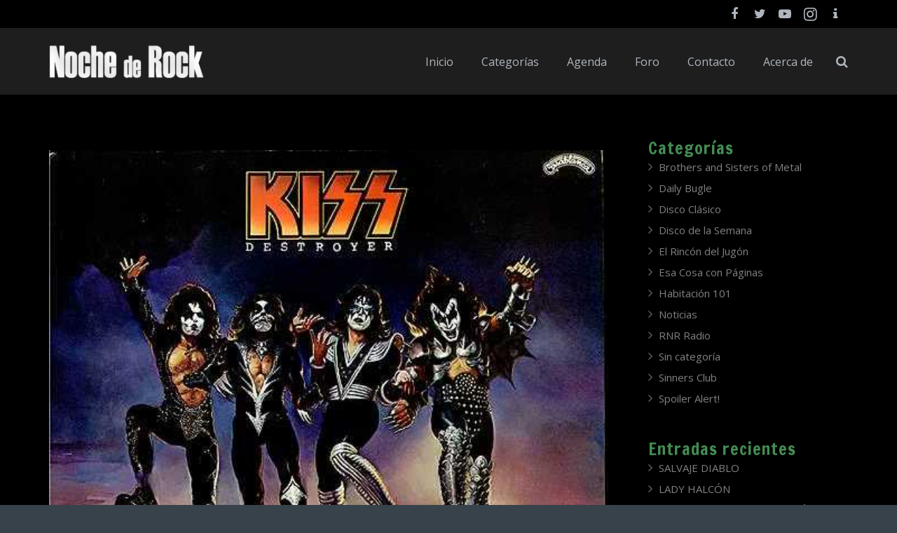

--- FILE ---
content_type: text/html; charset=UTF-8
request_url: https://www.nochederock.com/kiss-destroyer/
body_size: 17429
content:
<!DOCTYPE HTML>
<html class="" lang="es">
<head>
	<meta charset="UTF-8">

		<title>KISS &#8211; Destroyer</title>

	<meta name='robots' content='max-image-preview:large' />
	<style>img:is([sizes="auto" i], [sizes^="auto," i]) { contain-intrinsic-size: 3000px 1500px }</style>
	<link rel='dns-prefetch' href='//fonts.googleapis.com' />
<link rel="alternate" type="application/rss+xml" title="Noche de Rock &raquo; Feed" href="https://www.nochederock.com/feed/" />
<link rel="alternate" type="application/rss+xml" title="Noche de Rock &raquo; Feed de los comentarios" href="https://www.nochederock.com/comments/feed/" />
<link rel="alternate" type="application/rss+xml" title="Noche de Rock &raquo; Comentario KISS &#8211; Destroyer del feed" href="https://www.nochederock.com/kiss-destroyer/feed/" />
<meta name="viewport" content="width=device-width, initial-scale=1">
<meta name="SKYPE_TOOLBAR" content="SKYPE_TOOLBAR_PARSER_COMPATIBLE">
<meta name="og:title" content="KISS &#8211; Destroyer">
<meta name="og:type" content="website">
<meta name="og:url" content="https://www.nochederock.com/kiss-destroyer/">
<meta name="og:image" content="https://www.nochederock.com/wp-content/uploads/2018/06/clasico055-300x290.jpg">
<script type="text/javascript">
/* <![CDATA[ */
window._wpemojiSettings = {"baseUrl":"https:\/\/s.w.org\/images\/core\/emoji\/15.0.3\/72x72\/","ext":".png","svgUrl":"https:\/\/s.w.org\/images\/core\/emoji\/15.0.3\/svg\/","svgExt":".svg","source":{"concatemoji":"https:\/\/www.nochederock.com\/wp-includes\/js\/wp-emoji-release.min.js?ver=6.7.4"}};
/*! This file is auto-generated */
!function(i,n){var o,s,e;function c(e){try{var t={supportTests:e,timestamp:(new Date).valueOf()};sessionStorage.setItem(o,JSON.stringify(t))}catch(e){}}function p(e,t,n){e.clearRect(0,0,e.canvas.width,e.canvas.height),e.fillText(t,0,0);var t=new Uint32Array(e.getImageData(0,0,e.canvas.width,e.canvas.height).data),r=(e.clearRect(0,0,e.canvas.width,e.canvas.height),e.fillText(n,0,0),new Uint32Array(e.getImageData(0,0,e.canvas.width,e.canvas.height).data));return t.every(function(e,t){return e===r[t]})}function u(e,t,n){switch(t){case"flag":return n(e,"\ud83c\udff3\ufe0f\u200d\u26a7\ufe0f","\ud83c\udff3\ufe0f\u200b\u26a7\ufe0f")?!1:!n(e,"\ud83c\uddfa\ud83c\uddf3","\ud83c\uddfa\u200b\ud83c\uddf3")&&!n(e,"\ud83c\udff4\udb40\udc67\udb40\udc62\udb40\udc65\udb40\udc6e\udb40\udc67\udb40\udc7f","\ud83c\udff4\u200b\udb40\udc67\u200b\udb40\udc62\u200b\udb40\udc65\u200b\udb40\udc6e\u200b\udb40\udc67\u200b\udb40\udc7f");case"emoji":return!n(e,"\ud83d\udc26\u200d\u2b1b","\ud83d\udc26\u200b\u2b1b")}return!1}function f(e,t,n){var r="undefined"!=typeof WorkerGlobalScope&&self instanceof WorkerGlobalScope?new OffscreenCanvas(300,150):i.createElement("canvas"),a=r.getContext("2d",{willReadFrequently:!0}),o=(a.textBaseline="top",a.font="600 32px Arial",{});return e.forEach(function(e){o[e]=t(a,e,n)}),o}function t(e){var t=i.createElement("script");t.src=e,t.defer=!0,i.head.appendChild(t)}"undefined"!=typeof Promise&&(o="wpEmojiSettingsSupports",s=["flag","emoji"],n.supports={everything:!0,everythingExceptFlag:!0},e=new Promise(function(e){i.addEventListener("DOMContentLoaded",e,{once:!0})}),new Promise(function(t){var n=function(){try{var e=JSON.parse(sessionStorage.getItem(o));if("object"==typeof e&&"number"==typeof e.timestamp&&(new Date).valueOf()<e.timestamp+604800&&"object"==typeof e.supportTests)return e.supportTests}catch(e){}return null}();if(!n){if("undefined"!=typeof Worker&&"undefined"!=typeof OffscreenCanvas&&"undefined"!=typeof URL&&URL.createObjectURL&&"undefined"!=typeof Blob)try{var e="postMessage("+f.toString()+"("+[JSON.stringify(s),u.toString(),p.toString()].join(",")+"));",r=new Blob([e],{type:"text/javascript"}),a=new Worker(URL.createObjectURL(r),{name:"wpTestEmojiSupports"});return void(a.onmessage=function(e){c(n=e.data),a.terminate(),t(n)})}catch(e){}c(n=f(s,u,p))}t(n)}).then(function(e){for(var t in e)n.supports[t]=e[t],n.supports.everything=n.supports.everything&&n.supports[t],"flag"!==t&&(n.supports.everythingExceptFlag=n.supports.everythingExceptFlag&&n.supports[t]);n.supports.everythingExceptFlag=n.supports.everythingExceptFlag&&!n.supports.flag,n.DOMReady=!1,n.readyCallback=function(){n.DOMReady=!0}}).then(function(){return e}).then(function(){var e;n.supports.everything||(n.readyCallback(),(e=n.source||{}).concatemoji?t(e.concatemoji):e.wpemoji&&e.twemoji&&(t(e.twemoji),t(e.wpemoji)))}))}((window,document),window._wpemojiSettings);
/* ]]> */
</script>
<style id='wp-emoji-styles-inline-css' type='text/css'>

	img.wp-smiley, img.emoji {
		display: inline !important;
		border: none !important;
		box-shadow: none !important;
		height: 1em !important;
		width: 1em !important;
		margin: 0 0.07em !important;
		vertical-align: -0.1em !important;
		background: none !important;
		padding: 0 !important;
	}
</style>
<link rel='stylesheet' id='wp-block-library-css' href='https://www.nochederock.com/wp-includes/css/dist/block-library/style.min.css?ver=6.7.4' type='text/css' media='all' />
<style id='classic-theme-styles-inline-css' type='text/css'>
/*! This file is auto-generated */
.wp-block-button__link{color:#fff;background-color:#32373c;border-radius:9999px;box-shadow:none;text-decoration:none;padding:calc(.667em + 2px) calc(1.333em + 2px);font-size:1.125em}.wp-block-file__button{background:#32373c;color:#fff;text-decoration:none}
</style>
<style id='global-styles-inline-css' type='text/css'>
:root{--wp--preset--aspect-ratio--square: 1;--wp--preset--aspect-ratio--4-3: 4/3;--wp--preset--aspect-ratio--3-4: 3/4;--wp--preset--aspect-ratio--3-2: 3/2;--wp--preset--aspect-ratio--2-3: 2/3;--wp--preset--aspect-ratio--16-9: 16/9;--wp--preset--aspect-ratio--9-16: 9/16;--wp--preset--color--black: #000000;--wp--preset--color--cyan-bluish-gray: #abb8c3;--wp--preset--color--white: #ffffff;--wp--preset--color--pale-pink: #f78da7;--wp--preset--color--vivid-red: #cf2e2e;--wp--preset--color--luminous-vivid-orange: #ff6900;--wp--preset--color--luminous-vivid-amber: #fcb900;--wp--preset--color--light-green-cyan: #7bdcb5;--wp--preset--color--vivid-green-cyan: #00d084;--wp--preset--color--pale-cyan-blue: #8ed1fc;--wp--preset--color--vivid-cyan-blue: #0693e3;--wp--preset--color--vivid-purple: #9b51e0;--wp--preset--gradient--vivid-cyan-blue-to-vivid-purple: linear-gradient(135deg,rgba(6,147,227,1) 0%,rgb(155,81,224) 100%);--wp--preset--gradient--light-green-cyan-to-vivid-green-cyan: linear-gradient(135deg,rgb(122,220,180) 0%,rgb(0,208,130) 100%);--wp--preset--gradient--luminous-vivid-amber-to-luminous-vivid-orange: linear-gradient(135deg,rgba(252,185,0,1) 0%,rgba(255,105,0,1) 100%);--wp--preset--gradient--luminous-vivid-orange-to-vivid-red: linear-gradient(135deg,rgba(255,105,0,1) 0%,rgb(207,46,46) 100%);--wp--preset--gradient--very-light-gray-to-cyan-bluish-gray: linear-gradient(135deg,rgb(238,238,238) 0%,rgb(169,184,195) 100%);--wp--preset--gradient--cool-to-warm-spectrum: linear-gradient(135deg,rgb(74,234,220) 0%,rgb(151,120,209) 20%,rgb(207,42,186) 40%,rgb(238,44,130) 60%,rgb(251,105,98) 80%,rgb(254,248,76) 100%);--wp--preset--gradient--blush-light-purple: linear-gradient(135deg,rgb(255,206,236) 0%,rgb(152,150,240) 100%);--wp--preset--gradient--blush-bordeaux: linear-gradient(135deg,rgb(254,205,165) 0%,rgb(254,45,45) 50%,rgb(107,0,62) 100%);--wp--preset--gradient--luminous-dusk: linear-gradient(135deg,rgb(255,203,112) 0%,rgb(199,81,192) 50%,rgb(65,88,208) 100%);--wp--preset--gradient--pale-ocean: linear-gradient(135deg,rgb(255,245,203) 0%,rgb(182,227,212) 50%,rgb(51,167,181) 100%);--wp--preset--gradient--electric-grass: linear-gradient(135deg,rgb(202,248,128) 0%,rgb(113,206,126) 100%);--wp--preset--gradient--midnight: linear-gradient(135deg,rgb(2,3,129) 0%,rgb(40,116,252) 100%);--wp--preset--font-size--small: 13px;--wp--preset--font-size--medium: 20px;--wp--preset--font-size--large: 36px;--wp--preset--font-size--x-large: 42px;--wp--preset--spacing--20: 0.44rem;--wp--preset--spacing--30: 0.67rem;--wp--preset--spacing--40: 1rem;--wp--preset--spacing--50: 1.5rem;--wp--preset--spacing--60: 2.25rem;--wp--preset--spacing--70: 3.38rem;--wp--preset--spacing--80: 5.06rem;--wp--preset--shadow--natural: 6px 6px 9px rgba(0, 0, 0, 0.2);--wp--preset--shadow--deep: 12px 12px 50px rgba(0, 0, 0, 0.4);--wp--preset--shadow--sharp: 6px 6px 0px rgba(0, 0, 0, 0.2);--wp--preset--shadow--outlined: 6px 6px 0px -3px rgba(255, 255, 255, 1), 6px 6px rgba(0, 0, 0, 1);--wp--preset--shadow--crisp: 6px 6px 0px rgba(0, 0, 0, 1);}:where(.is-layout-flex){gap: 0.5em;}:where(.is-layout-grid){gap: 0.5em;}body .is-layout-flex{display: flex;}.is-layout-flex{flex-wrap: wrap;align-items: center;}.is-layout-flex > :is(*, div){margin: 0;}body .is-layout-grid{display: grid;}.is-layout-grid > :is(*, div){margin: 0;}:where(.wp-block-columns.is-layout-flex){gap: 2em;}:where(.wp-block-columns.is-layout-grid){gap: 2em;}:where(.wp-block-post-template.is-layout-flex){gap: 1.25em;}:where(.wp-block-post-template.is-layout-grid){gap: 1.25em;}.has-black-color{color: var(--wp--preset--color--black) !important;}.has-cyan-bluish-gray-color{color: var(--wp--preset--color--cyan-bluish-gray) !important;}.has-white-color{color: var(--wp--preset--color--white) !important;}.has-pale-pink-color{color: var(--wp--preset--color--pale-pink) !important;}.has-vivid-red-color{color: var(--wp--preset--color--vivid-red) !important;}.has-luminous-vivid-orange-color{color: var(--wp--preset--color--luminous-vivid-orange) !important;}.has-luminous-vivid-amber-color{color: var(--wp--preset--color--luminous-vivid-amber) !important;}.has-light-green-cyan-color{color: var(--wp--preset--color--light-green-cyan) !important;}.has-vivid-green-cyan-color{color: var(--wp--preset--color--vivid-green-cyan) !important;}.has-pale-cyan-blue-color{color: var(--wp--preset--color--pale-cyan-blue) !important;}.has-vivid-cyan-blue-color{color: var(--wp--preset--color--vivid-cyan-blue) !important;}.has-vivid-purple-color{color: var(--wp--preset--color--vivid-purple) !important;}.has-black-background-color{background-color: var(--wp--preset--color--black) !important;}.has-cyan-bluish-gray-background-color{background-color: var(--wp--preset--color--cyan-bluish-gray) !important;}.has-white-background-color{background-color: var(--wp--preset--color--white) !important;}.has-pale-pink-background-color{background-color: var(--wp--preset--color--pale-pink) !important;}.has-vivid-red-background-color{background-color: var(--wp--preset--color--vivid-red) !important;}.has-luminous-vivid-orange-background-color{background-color: var(--wp--preset--color--luminous-vivid-orange) !important;}.has-luminous-vivid-amber-background-color{background-color: var(--wp--preset--color--luminous-vivid-amber) !important;}.has-light-green-cyan-background-color{background-color: var(--wp--preset--color--light-green-cyan) !important;}.has-vivid-green-cyan-background-color{background-color: var(--wp--preset--color--vivid-green-cyan) !important;}.has-pale-cyan-blue-background-color{background-color: var(--wp--preset--color--pale-cyan-blue) !important;}.has-vivid-cyan-blue-background-color{background-color: var(--wp--preset--color--vivid-cyan-blue) !important;}.has-vivid-purple-background-color{background-color: var(--wp--preset--color--vivid-purple) !important;}.has-black-border-color{border-color: var(--wp--preset--color--black) !important;}.has-cyan-bluish-gray-border-color{border-color: var(--wp--preset--color--cyan-bluish-gray) !important;}.has-white-border-color{border-color: var(--wp--preset--color--white) !important;}.has-pale-pink-border-color{border-color: var(--wp--preset--color--pale-pink) !important;}.has-vivid-red-border-color{border-color: var(--wp--preset--color--vivid-red) !important;}.has-luminous-vivid-orange-border-color{border-color: var(--wp--preset--color--luminous-vivid-orange) !important;}.has-luminous-vivid-amber-border-color{border-color: var(--wp--preset--color--luminous-vivid-amber) !important;}.has-light-green-cyan-border-color{border-color: var(--wp--preset--color--light-green-cyan) !important;}.has-vivid-green-cyan-border-color{border-color: var(--wp--preset--color--vivid-green-cyan) !important;}.has-pale-cyan-blue-border-color{border-color: var(--wp--preset--color--pale-cyan-blue) !important;}.has-vivid-cyan-blue-border-color{border-color: var(--wp--preset--color--vivid-cyan-blue) !important;}.has-vivid-purple-border-color{border-color: var(--wp--preset--color--vivid-purple) !important;}.has-vivid-cyan-blue-to-vivid-purple-gradient-background{background: var(--wp--preset--gradient--vivid-cyan-blue-to-vivid-purple) !important;}.has-light-green-cyan-to-vivid-green-cyan-gradient-background{background: var(--wp--preset--gradient--light-green-cyan-to-vivid-green-cyan) !important;}.has-luminous-vivid-amber-to-luminous-vivid-orange-gradient-background{background: var(--wp--preset--gradient--luminous-vivid-amber-to-luminous-vivid-orange) !important;}.has-luminous-vivid-orange-to-vivid-red-gradient-background{background: var(--wp--preset--gradient--luminous-vivid-orange-to-vivid-red) !important;}.has-very-light-gray-to-cyan-bluish-gray-gradient-background{background: var(--wp--preset--gradient--very-light-gray-to-cyan-bluish-gray) !important;}.has-cool-to-warm-spectrum-gradient-background{background: var(--wp--preset--gradient--cool-to-warm-spectrum) !important;}.has-blush-light-purple-gradient-background{background: var(--wp--preset--gradient--blush-light-purple) !important;}.has-blush-bordeaux-gradient-background{background: var(--wp--preset--gradient--blush-bordeaux) !important;}.has-luminous-dusk-gradient-background{background: var(--wp--preset--gradient--luminous-dusk) !important;}.has-pale-ocean-gradient-background{background: var(--wp--preset--gradient--pale-ocean) !important;}.has-electric-grass-gradient-background{background: var(--wp--preset--gradient--electric-grass) !important;}.has-midnight-gradient-background{background: var(--wp--preset--gradient--midnight) !important;}.has-small-font-size{font-size: var(--wp--preset--font-size--small) !important;}.has-medium-font-size{font-size: var(--wp--preset--font-size--medium) !important;}.has-large-font-size{font-size: var(--wp--preset--font-size--large) !important;}.has-x-large-font-size{font-size: var(--wp--preset--font-size--x-large) !important;}
:where(.wp-block-post-template.is-layout-flex){gap: 1.25em;}:where(.wp-block-post-template.is-layout-grid){gap: 1.25em;}
:where(.wp-block-columns.is-layout-flex){gap: 2em;}:where(.wp-block-columns.is-layout-grid){gap: 2em;}
:root :where(.wp-block-pullquote){font-size: 1.5em;line-height: 1.6;}
</style>
<link rel='stylesheet' id='cpsh-shortcodes-css' href='https://www.nochederock.com/wp-content/plugins/column-shortcodes//assets/css/shortcodes.css?ver=1.0.1' type='text/css' media='all' />
<link rel='stylesheet' id='us-fonts-css' href='https://fonts.googleapis.com/css?family=Francois+One%3A400%7COpen+Sans%3A400&#038;subset=latin&#038;ver=6.7.4' type='text/css' media='all' />
<link rel='stylesheet' id='popup-maker-site-css' href='//www.nochederock.com/wp-content/uploads/pum/pum-site-styles.css?generated=1737546554&#038;ver=1.20.3' type='text/css' media='all' />
<link rel='stylesheet' id='us-theme-css' href='//www.nochederock.com/wp-content/uploads/us-assets/www.nochederock.com.css?ver=4.7' type='text/css' media='all' />
<link rel='stylesheet' id='theme-style-css' href='//www.nochederock.com/wp-content/themes/Impreza-child/style.css?ver=4.7' type='text/css' media='all' />
<link rel='stylesheet' id='bsf-Defaults-css' href='https://www.nochederock.com/wp-content/uploads/smile_fonts/Defaults/Defaults.css?ver=6.7.4' type='text/css' media='all' />
<link rel="https://api.w.org/" href="https://www.nochederock.com/wp-json/" /><link rel="alternate" title="JSON" type="application/json" href="https://www.nochederock.com/wp-json/wp/v2/posts/867" /><link rel="EditURI" type="application/rsd+xml" title="RSD" href="https://www.nochederock.com/xmlrpc.php?rsd" />
<meta name="generator" content="WordPress 6.7.4" />
<link rel="canonical" href="https://www.nochederock.com/kiss-destroyer/" />
<link rel='shortlink' href='https://www.nochederock.com/?p=867' />
<link rel="alternate" title="oEmbed (JSON)" type="application/json+oembed" href="https://www.nochederock.com/wp-json/oembed/1.0/embed?url=https%3A%2F%2Fwww.nochederock.com%2Fkiss-destroyer%2F" />
<link rel="alternate" title="oEmbed (XML)" type="text/xml+oembed" href="https://www.nochederock.com/wp-json/oembed/1.0/embed?url=https%3A%2F%2Fwww.nochederock.com%2Fkiss-destroyer%2F&#038;format=xml" />
<script type="text/javascript">
	if ( ! /Android|webOS|iPhone|iPad|iPod|BlackBerry|IEMobile|Opera Mini/i.test(navigator.userAgent)) {
		var root = document.getElementsByTagName( 'html' )[0]
		root.className += " no-touch";
	}
</script>
<meta name="generator" content="Powered by WPBakery Page Builder - drag and drop page builder for WordPress."/>
<!--[if lte IE 9]><link rel="stylesheet" type="text/css" href="https://www.nochederock.com/wp-content/plugins/js_composer/assets/css/vc_lte_ie9.min.css" media="screen"><![endif]--><link rel="icon" href="https://www.nochederock.com/wp-content/uploads/2018/06/ndr_card-150x133.png" sizes="32x32" />
<link rel="icon" href="https://www.nochederock.com/wp-content/uploads/2018/06/ndr_card.png" sizes="192x192" />
<link rel="apple-touch-icon" href="https://www.nochederock.com/wp-content/uploads/2018/06/ndr_card.png" />
<meta name="msapplication-TileImage" content="https://www.nochederock.com/wp-content/uploads/2018/06/ndr_card.png" />
		<style type="text/css" id="wp-custom-css">
			/*
 * PALADDIN
 */

.page-agenda .l-content {
	width: 100% !important;
}

.agenda h1, h2, h3, h4, h5 {
	margin: auto;
	padding: 0;
}

.agenda section {
	margin-bottom: 3em;
}

.agenda article {
	margin-bottom: 1.8em;
	padding: 0.5em;
	background-color: #222;
}

.separador-fecha {
    font-size: 1.3em;
    letter-spacing: 0.1em;
    margin-top: 1.8em;
    margin-bottom: 0.5em;
    text-transform: uppercase;
    color: white;
}
p.separador-fecha {
    background: #458c53;
    padding: 0.3em 0 0.3em 0.9em !important;
}


section.agenda.agenda-permanentes article {
    width: 49%;
    margin-right: 1%;
    float: left;
}
section.agenda.agenda-proximos {
    float: left;
}

.agenda-info {
	width: 100%;
}

#admin_events-wrapper {
	padding: 0 3em 0 3em;
}

#boton_agregar_evento {
	padding: 0 0 3em 0;
}

.cancelado {
	text-decoration: line-through;
}

.material-icons.red {
	font-size: 1.5em;
	color: red;
}

main.l-content {
    margin-top: 1.25em !important;
}

/* Fin Paladdin */

aside.l-sidebar.at_right.default_sidebar a {
    color: #818181!important;
}

a {
    color: white;
}
a.w-btn.style_solid.color_primary {
    background: none;
    border: 2px solid #458c53!important;
    border-radius: 0px;
    text-transform: uppercase;
    letter-spacing: 1px;
    color: #458c53!important;
	margin-top:10px
}
a.w-btn.style_solid.color_primary:hover {
    background: #458c53;
    color: white!important;
}
/*EVENTOS*/
.single-tribe_events .tribe-events-event-meta {
	background: none;}
#tribe-bar-form {
	background: #22282f;}
.tribe-bar-views-inner {
	background: #2b3139;}
#tribe-bar-views .tribe-bar-views-list .tribe-bar-views-option a {
	background: #b5b5b5;}
input.tribe-events-button.tribe-no-param {
    /* float: left!important;*/
    margin-left: 0px!important;
    max-width: 200px;
}
.tribe-bar-submit {
    padding-left: 0px!important;
    margin-left: 0px!important;
}
.tribe-events-list-separator-month span {
	background-color: transparent;}
.tribe-events-list-separator-month:after {
	border-bottom: 1px solid transparent;}

a.tribe-events-read-more {
    border: 2px solid #458c53;
    padding: 5px 10px;
    color: #458c53;
}
a.tribe-event-url {
    color: #458c53;
    font-size: 24px;
}
.tribe-events-day .tribe-events-day-time-slot h5 {
    display: none;
}
#tribe-events-content .tribe-events-calendar td:hover {
	background: #3c3a3a;}
#tribe-events-content .tribe-events-calendar td.tribe-events-othermonth {
    background: #000000;
}
@media (max-width:768px){.tribe-events-loop .tribe-events-event-meta {
    background: transparent;
    border: none;
    font-size: 18px;
	}
	.tribe-event-schedule-details {
    padding: 0px!important;
}
	.tribe-events-venue-details {
    font-size: 16px!important;
    padding: 10px 0px 0px!important;
}
	form#tribe-bar-form {
    margin-top: 0px;
}
	div#tribe-bar-views {
    margin-top: 0px!important;
    margin-left: -5px!important;
}
	#tribe-bar-collapse-toggle:before{display:none}
	#tribe-bar-views .tribe-bar-views-list .tribe-bar-views-option a {
    background: transparent;
		color: #939292;
}
	ul.tribe-bar-views-list {
    background: transparent;
}
	div#tribe-bar-collapse-toggle {
    background: transparent;
}
	span.tribe-bar-toggle-arrow {
    margin-top: 8px!important;
}
	.tribe-events-list-separator-month+.type-tribe_events.tribe-events-first {
    padding-top: 0.5em;
}
	.tribe-events-list .type-tribe_events:first-of-type {
    margin-top: 0rem;
}
}

/*AREA SUPERIOR*/
.l-titlebar.size_medium.color_alternate {
    background-color: #171817;
    border-bottom: 1px solid #458c532e;
}
/*FIN AREA SUPERIOR*/
/*BLOG*/
.category .w-blog.layout_cards .w-blog-post-body {
    background-color: #191818;
}
.pum-theme-46051, .pum-theme-tema-por-defecto {
    background-color: rgba( 0,0,0, 0.6 );
}
.pum-theme-46051 .pum-container, .pum-theme-tema-por-defecto .pum-container {
    background: black;
}		</style>
		<noscript><style type="text/css"> .wpb_animate_when_almost_visible { opacity: 1; }</style></noscript>
				<style id='us-header-css' type="text/css"> @media (min-width:901px){.hidden_for_default{ display:none !important; }.header_hor .l-subheader.at_top{line-height:40px;height:40px}.header_hor .l-header.sticky .l-subheader.at_top{line-height:0px;height:0px;overflow:hidden}.header_hor .l-subheader.at_middle{line-height:95px;height:95px}.header_hor .l-header.sticky .l-subheader.at_middle{line-height:50px;height:50px}.l-subheader.at_bottom{ display:none; }.header_hor .l-subheader.at_bottom{line-height:50px;height:50px}.header_hor .l-header.sticky .l-subheader.at_bottom{line-height:50px;height:50px}.header_hor .l-header.pos_fixed + .l-titlebar,.header_hor .sidebar_left .l-header.pos_fixed + .l-main,.header_hor .sidebar_right .l-header.pos_fixed + .l-main,.header_hor .sidebar_none .l-header.pos_fixed + .l-main .l-section:first-child,.header_hor .sidebar_none .l-header.pos_fixed + .l-main .l-section-gap:nth-child(2),.header_hor.header_inpos_below .l-header.pos_fixed~.l-main .l-section:nth-child(2),.header_hor .l-header.pos_static.bg_transparent + .l-titlebar,.header_hor .sidebar_left .l-header.pos_static.bg_transparent + .l-main,.header_hor .sidebar_right .l-header.pos_static.bg_transparent + .l-main,.header_hor .sidebar_none .l-header.pos_static.bg_transparent + .l-main .l-section:first-child{padding-top:135px}.header_hor .l-header.pos_static.bg_solid + .l-main .l-section.preview_trendy .w-blog-post-preview{top:-135px}.header_hor.header_inpos_bottom .l-header.pos_fixed~.l-main .l-section:first-child{padding-bottom:135px}.header_hor .l-header.bg_transparent~.l-main .l-section.valign_center:first-child>.l-section-h{top:-67.5px}.header_hor.header_inpos_bottom .l-header.pos_fixed.bg_transparent~.l-main .l-section.valign_center:first-child>.l-section-h{top:67.5px}.header_hor .l-header.pos_fixed~.l-main .l-section.height_full:not(:first-child){min-height:calc(100vh - 50px)}.admin-bar.header_hor .l-header.pos_fixed~.l-main .l-section.height_full:not(:first-child){min-height:calc(100vh - 82px)}.header_hor .l-header.pos_fixed~.l-main .l-section.sticky{top:50px}.admin-bar.header_hor .l-header.pos_fixed~.l-main .l-section.sticky{top:82px}.header_hor .sidebar_none .l-header.pos_fixed.sticky + .l-main .l-section.type_sticky:first-child{padding-top:50px}.header_ver{padding-left:300px;position:relative}.rtl.header_ver{padding-left:0;padding-right:300px}.header_ver .l-header,.header_ver .l-header .w-cart-notification{width:300px}.rtl.header_ver .l-header{left:auto;right:0}.header_ver:not(.rtl) .l-navigation.inv_true .to_next,.header_ver:not(.rtl) .l-navigation.inv_false .to_prev{left:calc(300px - 13.5rem)}.header_ver:not(.rtl) .w-toplink.pos_left,.header_ver:not(.rtl) .l-section.sticky,.no-touch .header_ver:not(.rtl) .l-navigation.inv_true .to_next:hover,.no-touch .header_ver:not(.rtl) .l-navigation.inv_false .to_prev:hover{left:300px}.header_ver.rtl .l-navigation.inv_true .to_prev,.header_ver.rtl .l-navigation.inv_false .to_next{right:calc(300px - 13.5rem)}.header_ver.rtl .w-toplink.pos_right,.header_ver.rtl .l-section.sticky,.no-touch .header_ver.rtl .l-navigation.inv_true .to_prev:hover,.no-touch .header_ver.rtl .l-navigation.inv_false .to_next:hover{right:300px}.header_ver .w-nav.type_desktop [class*="columns"] .w-nav-list.level_2{width:calc(100vw - 300px);max-width:980px}.header_hor.header_inpos_below .l-header.pos_fixed:not(.sticky){position:absolute;top:100%}.header_hor.header_inpos_bottom .l-header.pos_fixed:not(.sticky){position:absolute;bottom:0}.header_inpos_below .l-header.pos_fixed~.l-main .l-section:first-child,.header_inpos_bottom .l-header.pos_fixed~.l-main .l-section:first-child{padding-top:0 !important}.header_hor.header_inpos_below .l-header.pos_fixed~.l-main .l-section.height_full:nth-child(2){min-height:100vh}.admin-bar.header_hor.header_inpos_below .l-header.pos_fixed~.l-main .l-section.height_full:nth-child(2){min-height:calc(100vh - 32px); }.header_inpos_bottom .l-header.pos_fixed:not(.sticky) .w-cart-dropdown,.header_inpos_bottom .l-header.pos_fixed:not(.sticky) .w-nav.type_desktop .w-nav-list.level_2{bottom:100%;transform-origin:0 100%}.header_inpos_bottom .l-header.pos_fixed:not(.sticky) .w-nav.type_mobile .w-nav-list.level_1{top:auto;bottom:100%;box-shadow:0 -3px 3px rgba(0,0,0,0.1)}.header_inpos_bottom .l-header.pos_fixed:not(.sticky) .w-nav.type_desktop .w-nav-list.level_3,.header_inpos_bottom .l-header.pos_fixed:not(.sticky) .w-nav.type_desktop .w-nav-list.level_4{top:auto;bottom:0;transform-origin:0 100%}}@media (min-width:601px) and (max-width:900px){.hidden_for_tablets{ display:none !important; }.header_hor .l-subheader.at_top{line-height:40px;height:40px}.header_hor .l-header.sticky .l-subheader.at_top{line-height:0px;height:0px;overflow:hidden}.header_hor .l-subheader.at_middle{line-height:80px;height:80px}.header_hor .l-header.sticky .l-subheader.at_middle{line-height:60px;height:60px}.l-subheader.at_bottom{ display:none; }.header_hor .l-subheader.at_bottom{line-height:50px;height:50px}.header_hor .l-header.sticky .l-subheader.at_bottom{line-height:50px;height:50px}.header_hor .l-header.pos_fixed + .l-titlebar,.header_hor .sidebar_left .l-header.pos_fixed + .l-main,.header_hor .sidebar_right .l-header.pos_fixed + .l-main,.header_hor .sidebar_none .l-header.pos_fixed + .l-main .l-section:first-child,.header_hor .sidebar_none .l-header.pos_fixed + .l-main .l-section-gap:nth-child(2),.header_hor .l-header.pos_static.bg_transparent + .l-titlebar,.header_hor .sidebar_left .l-header.pos_static.bg_transparent + .l-main,.header_hor .sidebar_right .l-header.pos_static.bg_transparent + .l-main,.header_hor .sidebar_none .l-header.pos_static.bg_transparent + .l-main .l-section:first-child{padding-top:120px}.header_hor .l-header.pos_static.bg_solid + .l-main .l-section.preview_trendy .w-blog-post-preview{top:-120px}.header_hor .l-header.pos_fixed~.l-main .l-section.sticky{top:60px}.header_hor .sidebar_none .l-header.pos_fixed.sticky + .l-main .l-section.type_sticky:first-child{padding-top:60px}.header_ver .l-header{width:300px}.header_ver .w-search.layout_simple,.header_ver .w-search.layout_modern.active{width:260px}}@media (max-width:600px){.hidden_for_mobiles{ display:none !important; }.l-subheader.at_top{ display:none; }.header_hor .l-subheader.at_top{line-height:40px;height:40px}.header_hor .l-header.sticky .l-subheader.at_top{line-height:0px;height:0px;overflow:hidden}.header_hor .l-subheader.at_middle{line-height:50px;height:50px}.header_hor .l-header.sticky .l-subheader.at_middle{line-height:50px;height:50px}.l-subheader.at_bottom{ display:none; }.header_hor .l-subheader.at_bottom{line-height:50px;height:50px}.header_hor .l-header.sticky .l-subheader.at_bottom{line-height:50px;height:50px}.header_hor .l-header.pos_fixed + .l-titlebar,.header_hor .sidebar_left .l-header.pos_fixed + .l-main,.header_hor .sidebar_right .l-header.pos_fixed + .l-main,.header_hor .sidebar_none .l-header.pos_fixed + .l-main .l-section:first-child,.header_hor .sidebar_none .l-header.pos_fixed + .l-main .l-section-gap:nth-child(2),.header_hor .l-header.pos_static.bg_transparent + .l-titlebar,.header_hor .sidebar_left .l-header.pos_static.bg_transparent + .l-main,.header_hor .sidebar_right .l-header.pos_static.bg_transparent + .l-main,.header_hor .sidebar_none .l-header.pos_static.bg_transparent + .l-main .l-section:first-child{padding-top:50px}.header_hor .l-header.pos_static.bg_solid + .l-main .l-section.preview_trendy .w-blog-post-preview{top:-50px}.header_hor .l-header.pos_fixed~.l-main .l-section.sticky{top:50px}.header_hor .sidebar_none .l-header.pos_fixed.sticky + .l-main .l-section.type_sticky:first-child{padding-top:50px}.header_ver .l-header{width:300px}.header_ver .w-search.layout_simple,.header_ver .w-search.layout_modern.active{width:260px}}@media (max-width:900px){.header_ver .w-header-show,.header_ver .w-header-overlay{display:block}.header_ver .l-header{bottom:0;overflow-y:auto;-webkit-overflow-scrolling:touch;box-shadow:none;transition:transform 0.3s;-webkit-transform:translate3d(-100%,0,0);transform:translate3d(-100%,0,0)}.header_ver.header-show .l-header{-webkit-transform:translate3d(0,0,0);transform:translate3d(0,0,0)}}@media (min-width:901px){.ush_image_1{ height:48px; }.l-header.sticky .ush_image_1{ height:36px; }}@media (min-width:601px) and (max-width:900px){.ush_image_1{ height:33px; }.l-header.sticky .ush_image_1{ height:33px; }}@media (max-width:600px){.ush_image_1{ height:32px; }.l-header.sticky .ush_image_1{ height:32px; }}.ush_text_1 .w-text-value{ color:; }@media (min-width:901px){.ush_text_1{ font-size:26px; }}@media (min-width:601px) and (max-width:900px){.ush_text_1{ font-size:24px; }}@media (max-width:600px){.ush_text_1{ font-size:23px; }}.ush_text_1{ white-space:nowrap; }.ush_text_2 .w-text-value{ color:; }@media (min-width:901px){.ush_text_2{ font-size:13px; }}@media (min-width:601px) and (max-width:900px){.ush_text_2{ font-size:13px; }}@media (max-width:600px){.ush_text_2{ font-size:13px; }}.ush_text_2{ white-space:nowrap; }.ush_text_3 .w-text-value{ color:; }@media (min-width:901px){.ush_text_3{ font-size:13px; }}@media (min-width:601px) and (max-width:900px){.ush_text_3{ font-size:13px; }}@media (max-width:600px){.ush_text_3{ font-size:13px; }}.ush_text_3{ white-space:nowrap; }.ush_text_4 .w-text-value{ color:; }@media (min-width:901px){.ush_text_4{ font-size:13px; }}@media (min-width:601px) and (max-width:900px){.ush_text_4{ font-size:13px; }}@media (max-width:600px){.ush_text_4{ font-size:13px; }}.ush_text_4{ white-space:nowrap; }.header_hor .ush_menu_1.type_desktop .w-nav-list.level_1>.menu-item>a{padding:0 20px}.header_ver .ush_menu_1.type_desktop{line-height:40px}.ush_menu_1.type_desktop .btn.menu-item.level_1>.w-nav-anchor{margin:10px}.ush_menu_1.type_desktop .w-nav-list.level_1>.menu-item>a{font-size:16px}.ush_menu_1.type_desktop .w-nav-anchor:not(.level_1){font-size:15px}.ush_menu_1.type_mobile .w-nav-anchor.level_1{font-size:15px}.ush_menu_1.type_mobile .w-nav-anchor:not(.level_1){font-size:14px}@media screen and (max-width:900px){.header_hor .w-nav-list.hide_for_mobiles{display:none}}@media (min-width:901px){.ush_search_1.layout_simple{max-width:240px}.ush_search_1.layout_modern.active{width:240px}}@media (min-width:601px) and (max-width:900px){.ush_search_1.layout_simple{max-width:200px}.ush_search_1.layout_modern.active{width:200px}}@media (min-width:901px){.ush_socials_1{font-size:18px}}@media (min-width:601px) and (max-width:900px){.ush_socials_1{font-size:18px}}@media (max-width:600px){.ush_socials_1{font-size:18px}}.ush_socials_1 .custom .w-socials-item-link-hover{background-color:#ff8000}.ush_socials_1.color_brand .custom .w-socials-item-link{color:#ff8000}@media (min-width:901px){.ush_dropdown_1 .w-dropdown-h{font-size:13px}}@media (min-width:601px) and (max-width:900px){.ush_dropdown_1 .w-dropdown-h{font-size:13px}}@media (max-width:600px){.ush_dropdown_1 .w-dropdown-h{font-size:13px}}@media (min-width:901px){.ush_cart_1 .w-cart-link{font-size:20px}}@media (min-width:601px) and (max-width:900px){.ush_cart_1 .w-cart-link{font-size:20px}}@media (max-width:600px){.ush_cart_1 .w-cart-link{font-size:20px}}</style>
		
</head>
<body class="post-template-default single single-post postid-867 single-format-standard l-body Impreza_4.7 header_hor header_inpos_top btn_hov_slide rounded_none state_default page-kiss-destroyer wpb-js-composer js-comp-ver-5.4.7 vc_responsive" itemscope="itemscope" itemtype="https://schema.org/WebPage">

<div class="l-canvas sidebar_right type_wide">

	
		
		<header class="l-header pos_fixed bg_solid shadow_thin" itemscope="itemscope" itemtype="https://schema.org/WPHeader"><div class="l-subheader at_top"><div class="l-subheader-h"><div class="l-subheader-cell at_left"></div><div class="l-subheader-cell at_center"></div><div class="l-subheader-cell at_right"><div class="w-socials color_text hover_default ush_socials_1"><div class="w-socials-list"><div class="w-socials-item facebook">
		<a class="w-socials-item-link" target="_blank" href="https://www.facebook.com/NocheDeRockRadio">
			<span class="w-socials-item-link-hover"></span>
			<span class="w-socials-item-link-title">Facebook</span>
		</a>
		<div class="w-socials-item-popup">
			<span>Facebook</span>
		</div>
	</div><div class="w-socials-item twitter">
		<a class="w-socials-item-link" target="_blank" href="https://twitter.com/nochederock?lang=es">
			<span class="w-socials-item-link-hover"></span>
			<span class="w-socials-item-link-title">Twitter</span>
		</a>
		<div class="w-socials-item-popup">
			<span>Twitter</span>
		</div>
	</div><div class="w-socials-item youtube">
		<a class="w-socials-item-link" target="_blank" href="https://www.youtube.com/nochederock">
			<span class="w-socials-item-link-hover"></span>
			<span class="w-socials-item-link-title">YouTube</span>
		</a>
		<div class="w-socials-item-popup">
			<span>YouTube</span>
		</div>
	</div><div class="w-socials-item instagram">
		<a class="w-socials-item-link" target="_blank" href="https://instagram.com/nochederock">
			<span class="w-socials-item-link-hover"></span>
			<span class="w-socials-item-link-title">Instagram</span>
		</a>
		<div class="w-socials-item-popup">
			<span>Instagram</span>
		</div>
	</div><div class="w-socials-item custom"><a class="w-socials-item-link" target="_blank" href="https://www.ivoox.com/podcast-noche-rock_sq_f18533_1.html"><span class="w-socials-item-link-hover"></span><span class="w-socials-item-link-title"></span><i class="fa fa-info"></i></a></div></div></div></div></div></div><div class="l-subheader at_middle"><div class="l-subheader-h"><div class="l-subheader-cell at_left"><div class="w-img ush_image_1"><a class="w-img-h" href="https://www.nochederock.com/"><img class="for_default" src="https://www.nochederock.com/wp-content/uploads/2018/06/logopequeajustado.png" width="253" height="55" alt="" /></a></div></div><div class="l-subheader-cell at_center"></div><div class="l-subheader-cell at_right"><nav class="w-nav type_desktop dropdown_height ush_menu_1" itemscope="itemscope" itemtype="https://schema.org/SiteNavigationElement"><a class="w-nav-control" href="javascript:void(0);"><div class="w-nav-icon"><i></i></div><span>Menú</span></a><ul class="w-nav-list level_1 hide_for_mobiles hover_simple"><li id="menu-item-19" class="menu-item menu-item-type-custom menu-item-object-custom menu-item-home w-nav-item level_1 menu-item-19"><a class="w-nav-anchor level_1"  href="https://www.nochederock.com/"><span class="w-nav-title">Inicio</span><span class="w-nav-arrow"></span></a></li>
<li id="menu-item-5100" class="menu-item menu-item-type-custom menu-item-object-custom menu-item-has-children w-nav-item level_1 menu-item-5100"><a class="w-nav-anchor level_1"  href="#"><span class="w-nav-title">Categorías</span><span class="w-nav-arrow"></span></a>
<ul class="w-nav-list level_2">
	<li id="menu-item-5089" class="menu-item menu-item-type-taxonomy menu-item-object-category w-nav-item level_2 menu-item-5089"><a class="w-nav-anchor level_2"  href="https://www.nochederock.com/category/brotherssisters/"><span class="w-nav-title">Brothers and Sisters of Metal</span><span class="w-nav-arrow"></span></a>	</li>
	<li id="menu-item-5090" class="menu-item menu-item-type-taxonomy menu-item-object-category w-nav-item level_2 menu-item-5090"><a class="w-nav-anchor level_2"  href="https://www.nochederock.com/category/daily-bugle/"><span class="w-nav-title">Daily Bugle</span><span class="w-nav-arrow"></span></a>	</li>
	<li id="menu-item-5091" class="menu-item menu-item-type-taxonomy menu-item-object-category current-post-ancestor current-menu-parent current-post-parent w-nav-item level_2 menu-item-5091"><a class="w-nav-anchor level_2"  href="https://www.nochederock.com/category/disco-clasico/"><span class="w-nav-title">Disco Clásico</span><span class="w-nav-arrow"></span></a>	</li>
	<li id="menu-item-5092" class="menu-item menu-item-type-taxonomy menu-item-object-category w-nav-item level_2 menu-item-5092"><a class="w-nav-anchor level_2"  href="https://www.nochederock.com/category/disco-de-la-semana/"><span class="w-nav-title">Disco de la Semana</span><span class="w-nav-arrow"></span></a>	</li>
	<li id="menu-item-5858" class="menu-item menu-item-type-post_type menu-item-object-page menu-item-has-children w-nav-item level_2 menu-item-5858"><a class="w-nav-anchor level_2"  href="https://www.nochederock.com/habitacion-101/"><span class="w-nav-title">Habitación 101</span><span class="w-nav-arrow"></span></a>
	<ul class="w-nav-list level_3">
		<li id="menu-item-5094" class="menu-item menu-item-type-taxonomy menu-item-object-category w-nav-item level_3 menu-item-5094"><a class="w-nav-anchor level_3"  href="https://www.nochederock.com/category/habitacion-101/el-rincon-del-jugon/"><span class="w-nav-title">El Rincón del Jugón</span><span class="w-nav-arrow"></span></a>		</li>
		<li id="menu-item-5095" class="menu-item menu-item-type-taxonomy menu-item-object-category w-nav-item level_3 menu-item-5095"><a class="w-nav-anchor level_3"  href="https://www.nochederock.com/category/habitacion-101/esa-cosa-con-paginas/"><span class="w-nav-title">Esa Cosa con Páginas</span><span class="w-nav-arrow"></span></a>		</li>
		<li id="menu-item-5096" class="menu-item menu-item-type-taxonomy menu-item-object-category w-nav-item level_3 menu-item-5096"><a class="w-nav-anchor level_3"  href="https://www.nochederock.com/category/habitacion-101/sinners-club/"><span class="w-nav-title">Sinners Club</span><span class="w-nav-arrow"></span></a>		</li>
		<li id="menu-item-5097" class="menu-item menu-item-type-taxonomy menu-item-object-category w-nav-item level_3 menu-item-5097"><a class="w-nav-anchor level_3"  href="https://www.nochederock.com/category/habitacion-101/series/"><span class="w-nav-title">Spoiler Alert!</span><span class="w-nav-arrow"></span></a>		</li>
	</ul>
	</li>
	<li id="menu-item-5098" class="menu-item menu-item-type-taxonomy menu-item-object-category w-nav-item level_2 menu-item-5098"><a class="w-nav-anchor level_2"  href="https://www.nochederock.com/category/noche-de-rock/"><span class="w-nav-title">Noticias</span><span class="w-nav-arrow"></span></a>	</li>
	<li id="menu-item-5099" class="menu-item menu-item-type-taxonomy menu-item-object-category w-nav-item level_2 menu-item-5099"><a class="w-nav-anchor level_2"  href="https://www.nochederock.com/category/radio/"><span class="w-nav-title">RNR Radio</span><span class="w-nav-arrow"></span></a>	</li>
</ul>
</li>
<li id="menu-item-8867" class="menu-item menu-item-type-post_type menu-item-object-page w-nav-item level_1 menu-item-8867"><a class="w-nav-anchor level_1"  href="https://www.nochederock.com/agenda/"><span class="w-nav-title">Agenda</span><span class="w-nav-arrow"></span></a></li>
<li id="menu-item-562" class="menu-item menu-item-type-custom menu-item-object-custom w-nav-item level_1 menu-item-562"><a class="w-nav-anchor level_1"  href="https://foro.nochederock.com"><span class="w-nav-title">Foro</span><span class="w-nav-arrow"></span></a></li>
<li id="menu-item-22" class="menu-item menu-item-type-post_type menu-item-object-page w-nav-item level_1 menu-item-22"><a class="w-nav-anchor level_1"  href="https://www.nochederock.com/contacto/"><span class="w-nav-title">Contacto</span><span class="w-nav-arrow"></span></a></li>
<li id="menu-item-20" class="menu-item menu-item-type-post_type menu-item-object-page w-nav-item level_1 menu-item-20"><a class="w-nav-anchor level_1"  href="https://www.nochederock.com/acerca-de/"><span class="w-nav-title">Acerca de</span><span class="w-nav-arrow"></span></a></li>
</ul><div class="w-nav-options hidden" onclick='return {&quot;mobileWidth&quot;:900,&quot;mobileBehavior&quot;:1}'></div></nav><div class="w-search layout_modern ush_search_1"><div class="w-search-form"><form class="w-search-form-h" autocomplete="off" action="https://www.nochederock.com/" method="get"><div class="w-search-form-field"><input type="text" name="s" id="us_form_search_s" placeholder="Buscar" aria-label="Buscar"/><span class="w-form-row-field-bar"></span></div><div class="w-search-close"></div></form></div><a class="w-search-open" href="javascript:void(0);" aria-label="Buscar"></a></div></div></div></div><div class="l-subheader for_hidden hidden"></div></header>
		
	<div class="l-main">
	<div class="l-main-h i-cf">

		<main class="l-content" itemprop="mainContentOfPage">

			
			<article class="l-section for_blogpost preview_basic post-867 post type-post status-publish format-standard has-post-thumbnail hentry category-disco-clasico tag-kiss tag-rock">
	<div class="l-section-h i-cf">
		<div class="w-blog">
							<div class="w-blog-post-preview">
					<img width="500" height="483" src="https://www.nochederock.com/wp-content/uploads/2018/06/clasico055.jpg" class="attachment-large size-large" alt="" decoding="async" fetchpriority="high" srcset="https://www.nochederock.com/wp-content/uploads/2018/06/clasico055.jpg 500w, https://www.nochederock.com/wp-content/uploads/2018/06/clasico055-300x290.jpg 300w" sizes="(max-width: 500px) 100vw, 500px" />				</div>
						<div class="w-blog-post-body">
				<h1 class="w-blog-post-title entry-title" itemprop="headline">KISS &#8211; Destroyer</h1>

				<div class="w-blog-post-meta">
					<time class="w-blog-post-meta-date date updated" itemprop="datePublished" datetime="2016-06-06 18:51:38">6 junio, 2016</time><span class="w-blog-post-meta-author vcard author"><a href="https://www.nochederock.com/author/cold/" class="fn">Cold</a></span><span class="w-blog-post-meta-category"><a href="https://www.nochederock.com/category/disco-clasico/" rel="category tag">Disco Clásico</a></span>				</div>
			</div>
		</div>

			</div>
</article>

<section class="l-section"><div class="l-section-h i-cf" itemprop="text"><header>
<h2>KISS &#8211; Destroyer</h2>
</header>
<p>No me decidía sobre que disco de Kiss poner primero en la sección de clásicos, al fin y al cabo van para 40 años de carrera y en todo ese tiempo los neoyorquinos han firmado unos cuantos que han pasado por derecho propio a la historia del rock and roll. Así que hice una consulta popular entre los fans que pululan por el foro y la respuesta fue casi unánime a favor del Destroyer, que es en el que nos centraremos en esta ocasión.</p>
<p>Nos hayamos ante el cuarto disco de estudio de Kiss y el primero de los cuatro en cosechar un éxito realmente masivo. De hecho, en este punto Kiss consiguen muchos nuevos nuevos fans que auparían también las ventas de sus tres primeros albumes, que habían sido algo más discretos hasta entonces, y alcanzan en el 77 el medio millón de copias, cifra que Destroyer alcanzó sin problemas en el mismo año de su salida.</p>
<p>Sin embargo, estas cifras no deben despistar nuestra atención, ya que símplemente reflejan que la banda había venido creciendo exponencialmente desde su creación, el primer Alive! había actuado como recopilatorio y KISS se hallaban ya en este momento entre los favoritos de los fans del rock, que se lanzaron a las tiendas en cuanto salió Destroyer, porque ya conocían y querían a la banda gracias a todo su trabajo anterior.</p>
<p>Se puede decir que con Destroyer KISS comienzan una segunda etapa, así pues nos encontramos con un album algo más experimental y menos directo que los que habían grabado hasta el momento. Se permiten incluso versionar la patética de Beethoven en el corte Great Expectations, al parecer, bajo la influencia directa de su productor Bob Ezrin, quien, además de canalizar la teatralidad del grupo (no olvidar que venía de trabajar con Alice Cooper), instauró una disciplina marcial en las grabaciones, para forzar a la banda a obtener un mejor resultado.</p>
<p>Casi todo el mundo coincide en que musicalmente y al margen de lo que significa en la historia del rock y el grupo, Destroyer es un disco algo irregular. Se aprecia la diferencia entre rotundos singles y temas bastante más flojos, o arreglos algo fuera de lugar. Sin embargo, y aunque a Simmons no le guste la palabra, a nadie le cabe duda que estamos ante un clásico. Parte de la culpa la tiene la portada de Frank Frazzetta, que acabó de fijar su estética en la iconografía popular más allá de las fronteras del rock, otra parte de la culpa la tiene el momento, la consagración de la que hablabamos y que Destroyer significó su salto a europa. Pero sin duda, la mayor parte del mérito se la llevan temas como Detroit Rock City, Son of Thunder, Shout it Loud o Do you Love Me? Que pese a algunos de sus compañeros de viaje, entrarían a partir de ese momento a formar parte del repertorio de himnos rockeros coreables en cualquier buen repaso a la historia que se precie.</p>
<p class="autor">Comentario por Oskar Sánchez</p>
<p><img decoding="async" class="grupo" src="https://beta.nochederock.com/discosclasicos/imagen_grupo.php?id=55" alt="Imagen del Grupo" /></p>
<aside>Estos han sido los últimos comentarios recibidos:</p>
<p class="comentario">&#8220;Destapamos ya el que será disco clásico del mes de Diciembre, y por tanto último del año. Espero con atención las opiniones de los fans, y de los que no lo son tanto.&#8221;</p>
<p class="autorcomentario">Por Noche de Rock</p>
<p class="comentario">&#8220;El disco más grande de la historia del grupo, y junto al Alive II les escuche por primera vez con 4 años, y me lanzo a este rollo de la música. Un álbum que para los die hards, está más que [&#8230;]&#8221;</p>
<p class="autorcomentario">Por fusionsonica</p>
<p class="comentario">&#8220;De nuevo en Clásicos&#8230; http://www.nochederock.com/discosclasicos/detalle.php?id=55&#8221;</p>
<p class="autorcomentario">Por Nuria</p>
<p class="extrahead">Participa y deja tu opinión visitando el <a href="https://www.nochederock.com/foramen2/viewtopic.php?f=3&amp;t=103398" target="_self">hilo de discusión en nuestro foro</a>.</p>
<p class="enlaces">También puedes visitar la <a href="http://www.kissonline.com" target="_blank" rel="noopener">web del grupo</a>.</p>
</aside>
</div></section>

	<section class="l-section for_sharing">
		<div class="l-section-h i-cf">
			<div class="w-sharing type_simple align_left color_default"><a class="w-sharing-item facebook" title="Comparte esto" href="javascript:void(0)" data-sharing-url="https://www.nochederock.com/kiss-destroyer/" data-sharing-image="https://www.nochederock.com/wp-content/uploads/2018/06/clasico055.jpg"><span class="w-sharing-icon"></span></a><a class="w-sharing-item twitter" title="Twittear" href="javascript:void(0)" data-sharing-url="https://www.nochederock.com/kiss-destroyer/" data-sharing-image="https://www.nochederock.com/wp-content/uploads/2018/06/clasico055.jpg"><span class="w-sharing-icon"></span></a><a class="w-sharing-item gplus" title="Comparte esto" href="javascript:void(0)" data-sharing-url="https://www.nochederock.com/kiss-destroyer/" data-sharing-image="https://www.nochederock.com/wp-content/uploads/2018/06/clasico055.jpg"><span class="w-sharing-icon"></span></a></div>		</div>
	</section>


		<section class="l-section for_related">
	<div class="l-section-h i-cf">
		<h4>Entradas relacionadas</h4>
			<div class="w-blog layout_related type_grid" itemscope="itemscope" itemtype="https://schema.org/Blog">	<div class="w-blog-list">
	<article class="w-blog-post disco-clasico post-892 post type-post status-publish format-standard has-post-thumbnail hentry category-disco-clasico tag-rock tag-thin-lizzy" data-id="892" data-categories="disco-clasico">
		<div class="w-blog-post-h">
										<a href="https://www.nochederock.com/thin-lizzy-live-and-dangerous/">
					<div class="w-blog-post-preview">
						<img width="350" height="350" src="https://www.nochederock.com/wp-content/uploads/2018/06/clasico061-350x350.jpg" class="attachment-tnail-1x1-small size-tnail-1x1-small wp-post-image" alt="" decoding="async" loading="lazy" srcset="https://www.nochederock.com/wp-content/uploads/2018/06/clasico061-350x350.jpg 350w, https://www.nochederock.com/wp-content/uploads/2018/06/clasico061-150x150.jpg 150w, https://www.nochederock.com/wp-content/uploads/2018/06/clasico061-300x300.jpg 300w, https://www.nochederock.com/wp-content/uploads/2018/06/clasico061.jpg 450w" sizes="auto, (max-width: 350px) 100vw, 350px" />						<span class="w-blog-post-preview-icon" style="padding-bottom:100.0000%;"></span>
					</div>
				</a>
						<div class="w-blog-post-body">
				<h2 class="w-blog-post-title">
					<a class="entry-title" rel="bookmark" href="https://www.nochederock.com/thin-lizzy-live-and-dangerous/">THIN LIZZY &#8211; Live and Dangerous</a>
				</h2>

				<div class="w-blog-post-meta">
					<time class="w-blog-post-meta-date date updated" datetime="2016-06-06 19:03:47">6 junio, 2016</time><span class="w-blog-post-meta-author vcard author hidden"><a href="https://www.nochederock.com/author/cold/" class="fn">Cold</a></span>				</div>
											</div>
		</div>
	</article>


	<article class="w-blog-post disco-de-la-semana post-5188 post type-post status-publish format-standard has-post-thumbnail hentry category-disco-de-la-semana tag-motorhead tag-rock tag-rock-and-roll" data-id="5188" data-categories="disco-de-la-semana">
		<div class="w-blog-post-h">
										<a href="https://www.nochederock.com/920-motorhead-atershock/">
					<div class="w-blog-post-preview">
						<img width="350" height="350" src="https://www.nochederock.com/wp-content/uploads/2018/06/semana0920-350x350.jpg" class="attachment-tnail-1x1-small size-tnail-1x1-small wp-post-image" alt="" decoding="async" loading="lazy" srcset="https://www.nochederock.com/wp-content/uploads/2018/06/semana0920-350x350.jpg 350w, https://www.nochederock.com/wp-content/uploads/2018/06/semana0920-150x150.jpg 150w, https://www.nochederock.com/wp-content/uploads/2018/06/semana0920-300x300.jpg 300w, https://www.nochederock.com/wp-content/uploads/2018/06/semana0920.jpg 450w" sizes="auto, (max-width: 350px) 100vw, 350px" />						<span class="w-blog-post-preview-icon" style="padding-bottom:100.0000%;"></span>
					</div>
				</a>
						<div class="w-blog-post-body">
				<h2 class="w-blog-post-title">
					<a class="entry-title" rel="bookmark" href="https://www.nochederock.com/920-motorhead-atershock/">920: MOTÖRHEAD &#8211; Atershock</a>
				</h2>

				<div class="w-blog-post-meta">
					<time class="w-blog-post-meta-date date updated" datetime="2014-02-25 13:56:21">25 febrero, 2014</time><span class="w-blog-post-meta-author vcard author hidden"><a href="https://www.nochederock.com/author/nochederock/" class="fn">nochederock</a></span>				</div>
											</div>
		</div>
	</article>


	<article class="w-blog-post brotherssisters post-21331 post type-post status-publish format-standard has-post-thumbnail hentry category-brotherssisters tag-emboque tag-hubber tag-juanma-llano tag-la-esencia-del-garaje tag-los-perezosos tag-rock tag-vumeter" data-id="21331" data-categories="brotherssisters">
		<div class="w-blog-post-h">
										<a href="https://www.nochederock.com/la-esencia-del-garaje/">
					<div class="w-blog-post-preview">
						<img width="350" height="350" src="https://www.nochederock.com/wp-content/uploads/2019/09/64789189_456808628449971_4245378342334758912_n-350x350.jpg" class="attachment-tnail-1x1-small size-tnail-1x1-small wp-post-image" alt="" decoding="async" loading="lazy" srcset="https://www.nochederock.com/wp-content/uploads/2019/09/64789189_456808628449971_4245378342334758912_n-350x350.jpg 350w, https://www.nochederock.com/wp-content/uploads/2019/09/64789189_456808628449971_4245378342334758912_n-150x150.jpg 150w, https://www.nochederock.com/wp-content/uploads/2019/09/64789189_456808628449971_4245378342334758912_n-300x300.jpg 300w, https://www.nochederock.com/wp-content/uploads/2019/09/64789189_456808628449971_4245378342334758912_n-768x768.jpg 768w, https://www.nochederock.com/wp-content/uploads/2019/09/64789189_456808628449971_4245378342334758912_n-60x60.jpg 60w, https://www.nochederock.com/wp-content/uploads/2019/09/64789189_456808628449971_4245378342334758912_n-600x600.jpg 600w, https://www.nochederock.com/wp-content/uploads/2019/09/64789189_456808628449971_4245378342334758912_n.jpg 960w" sizes="auto, (max-width: 350px) 100vw, 350px" />						<span class="w-blog-post-preview-icon" style="padding-bottom:100.0000%;"></span>
					</div>
				</a>
						<div class="w-blog-post-body">
				<h2 class="w-blog-post-title">
					<a class="entry-title" rel="bookmark" href="https://www.nochederock.com/la-esencia-del-garaje/">LA ESENCIA DEL GARAJE</a>
				</h2>

				<div class="w-blog-post-meta">
					<time class="w-blog-post-meta-date date updated" datetime="2019-11-04 18:30:36">4 noviembre, 2019</time><span class="w-blog-post-meta-author vcard author hidden"><a href="https://www.nochederock.com/author/nochederock/" class="fn">nochederock</a></span>				</div>
											</div>
		</div>
	</article>

</div></div>	</div>
	</section>
	<section class="l-section for_comments">
		<div class="l-section-h i-cf">
						<div id="comments" class="w-comments">
							<div class="w-comments-form-text">Lo siento, debes estar <a href="https://www.nochederock.com/wp-login.php?redirect_to=https%3A%2F%2Fwww.nochederock.com%2Fkiss-destroyer%2F">conectado</a> para publicar un comentario.</div>
			</div>
		</div>
	</section>

			
		</main>

					<aside class="l-sidebar at_right default_sidebar" itemscope="itemscope" itemtype="https://schema.org/WPSideBar">
				<div id="categories-4" class="widget widget_categories"><h3 class="widgettitle">Categorías</h3>
			<ul>
					<li class="cat-item cat-item-4"><a href="https://www.nochederock.com/category/brotherssisters/">Brothers and Sisters of Metal</a>
</li>
	<li class="cat-item cat-item-5"><a href="https://www.nochederock.com/category/daily-bugle/">Daily Bugle</a>
</li>
	<li class="cat-item cat-item-7"><a href="https://www.nochederock.com/category/disco-clasico/">Disco Clásico</a>
</li>
	<li class="cat-item cat-item-6"><a href="https://www.nochederock.com/category/disco-de-la-semana/">Disco de la Semana</a>
</li>
	<li class="cat-item cat-item-261"><a href="https://www.nochederock.com/category/habitacion-101/el-rincon-del-jugon/">El Rincón del Jugón</a>
</li>
	<li class="cat-item cat-item-258"><a href="https://www.nochederock.com/category/habitacion-101/esa-cosa-con-paginas/">Esa Cosa con Páginas</a>
</li>
	<li class="cat-item cat-item-260"><a href="https://www.nochederock.com/category/habitacion-101/">Habitación 101</a>
</li>
	<li class="cat-item cat-item-9"><a href="https://www.nochederock.com/category/noche-de-rock/">Noticias</a>
</li>
	<li class="cat-item cat-item-208"><a href="https://www.nochederock.com/category/radio/">RNR Radio</a>
</li>
	<li class="cat-item cat-item-1"><a href="https://www.nochederock.com/category/sin-categoria/">Sin categoría</a>
</li>
	<li class="cat-item cat-item-184"><a href="https://www.nochederock.com/category/habitacion-101/sinners-club/">Sinners Club</a>
</li>
	<li class="cat-item cat-item-259"><a href="https://www.nochederock.com/category/habitacion-101/series/">Spoiler Alert!</a>
</li>
			</ul>

			</div>
		<div id="recent-posts-4" class="widget widget_recent_entries">
		<h3 class="widgettitle">Entradas recientes</h3>
		<ul>
											<li>
					<a href="https://www.nochederock.com/salvaje-diablo-2/">SALVAJE DIABLO</a>
									</li>
											<li>
					<a href="https://www.nochederock.com/lady-halcon/">LADY HALCÓN</a>
									</li>
											<li>
					<a href="https://www.nochederock.com/el-maestro-que-prometio-el-mar/">EL MAESTRO QUE PROMETIÓ EL MAR</a>
									</li>
											<li>
					<a href="https://www.nochederock.com/the-poodles-en-el-zurbaran-rock-de-burgos/">THE POODLES EN EL ZURBARAN ROCK DE BURGOS</a>
									</li>
											<li>
					<a href="https://www.nochederock.com/los-estanques-y-el-canijo-de-jerez-al-disco-de-la-semana/">LOS ESTANQUES Y EL CANIJO DE JEREZ al Disco de la Semana</a>
									</li>
					</ul>

		</div><div id="text-4" class="widget widget_text"><h3 class="widgettitle">Licencia</h3>			<div class="textwidget"><p>Este obra está bajo una <a href="http://creativecommons.org/licenses/by-nc-sa/4.0/" rel="license">licencia de Creative Commons Reconocimiento-NoComercial-CompartirIgual 4.0 Internacional</a>.</p>
<p><img decoding="async" src="https://licensebuttons.net/l/by-nc-sa/4.0/88x31.png" style="width:88px;height:31px;"></img></p>
</div>
		</div><div id="text-5" class="widget widget_text"><h3 class="widgettitle">Acerca de este sitio</h3>			<div class="textwidget"><p>Noche de Rock es un programa radiofónico que comenzó a emitirse el 9 de Julio de 1996. El <em>rock</em> es nuestro punto de partida, pero no tenemos miedo a desviarnos; siempre encontramos el camino de vuelta.</p>
</div>
		</div><div id="search-4" class="widget widget_search"><h3 class="widgettitle">Búsqueda</h3><div class="w-form for_search" id="us_form_1">
	<form class="w-form-h" autocomplete="off" action="https://www.nochederock.com/" method="get">
							<div class="w-form-row for_s">
	<div class="w-form-row-label">
		<label for="us_form_1_s"></label>
	</div>
	<div class="w-form-row-field">
				<input type="text" name="s" id="us_form_1_s" value=""
			   placeholder="Buscar ..."/>
		<span class="w-form-row-field-bar"></span>
			</div>
	<div class="w-form-row-state"></div>
	</div>
					<div class="w-form-row for_submit">
	<div class="w-form-row-field">
		<button class="w-btn" type="submit"><span class="g-preloader type_1"></span><span class="w-btn-label">Buscar</span></button>
	</div>
</div>
				<div class="w-form-message"></div>
			</form>
	</div>
</div>			</aside>
		
	</div>
</div>

</div>

<footer class="l-footer" itemscope="itemscope" itemtype="https://schema.org/WPFooter">

	<style type="text/css" data-type="vc_shortcodes-custom-css">.vc_custom_1528973947922{margin-top: 30px !important;}</style><section class="l-section wpb_row height_medium color_footer-bottom"><div class="l-section-h i-cf"><div class="g-cols vc_row type_default valign_top"><div class="vc_col-sm-4 wpb_column vc_column_container"><div class="vc_column-inner"><div class="wpb_wrapper">
	<div class="wpb_text_column ">
		<div class="wpb_wrapper">
			<h3>Acerca de</h3>
<p>Noche de Rock es un programa radiofónico que comenzó a emitirse el 9 de Julio de 1996. El ROCK es nuestro punto de partida, pero no tenemos miedo a desviarnos; siempre encontramos el camino de vuelta.</p>

		</div>
	</div>
</div></div></div><div class="vc_col-sm-4 wpb_column vc_column_container"><div class="vc_column-inner"><div class="wpb_wrapper">
	<div class="wpb_text_column ">
		<div class="wpb_wrapper">
			<h3>Enlaces Interesantes</h3>
<ul>
<li><a href="https://beta.nochederock.com/contacto/">Información de Contacto</a></li>
<li><a href="http://www.facebook.com/NocheDeRockRadio">Nuestra página oficial en Facebook</a></li>
<li><a href="https://twitter.com/NochedeRock">Nuestro Twitter</a></li>
<li><a href="http://www.lastfm.es/user/nochederock">Grupo Noche de Rock en Last.fm</a></li>
<li><a href="/politica-de-privacidad">Política de Privacidad</a></li>
</ul>

		</div>
	</div>
</div></div></div><div class="vc_col-sm-4 wpb_column vc_column_container"><div class="vc_column-inner"><div class="wpb_wrapper">
	<div class="wpb_text_column ">
		<div class="wpb_wrapper">
			<h3>Licencia</h3>
<p><a href="http://creativecommons.org/licenses/by-nc-sa/4.0/" rel="license"><img decoding="async" src="https://i.creativecommons.org/l/by-nc-sa/4.0/88x31.png" alt="Licencia de Creative Commons" /></a><br />
Este obra está bajo una <a href="http://creativecommons.org/licenses/by-nc-sa/4.0/" rel="license">licencia de Creative Commons Reconocimiento-NoComercial-CompartirIgual 4.0 Internacional</a>.</p>

		</div>
	</div>
</div></div></div><div class="vc_col-sm-12 wpb_column vc_column_container"><div class="vc_column-inner  vc_custom_1528973947922"><div class="wpb_wrapper"><div class="w-socials align_left style_solid color_brand index_1" style="font-size:20px;"><div class="w-socials-list"><div class="w-socials-item email">
				<a class="w-socials-item-link" href="mailto:ndr1704@hotmail.com">
					<span class="w-socials-item-link-hover"></span>
					<span class="w-socials-item-link-title">Email</span>
				</a>
				<div class="w-socials-item-popup">
					<span>Email</span>
				</div>
			</div><div class="w-socials-item facebook">
				<a class="w-socials-item-link" target="_blank" href="https://facebook.com/NocheDeRockRadio">
					<span class="w-socials-item-link-hover"></span>
					<span class="w-socials-item-link-title">Facebook</span>
				</a>
				<div class="w-socials-item-popup">
					<span>Facebook</span>
				</div>
			</div><div class="w-socials-item twitter">
				<a class="w-socials-item-link" target="_blank" href="https://twitter.com/nochederock">
					<span class="w-socials-item-link-hover"></span>
					<span class="w-socials-item-link-title">Twitter</span>
				</a>
				<div class="w-socials-item-popup">
					<span>Twitter</span>
				</div>
			</div><div class="w-socials-item youtube">
				<a class="w-socials-item-link" target="_blank" href="https://youtube.com/nochederock">
					<span class="w-socials-item-link-hover"></span>
					<span class="w-socials-item-link-title">YouTube</span>
				</a>
				<div class="w-socials-item-popup">
					<span>YouTube</span>
				</div>
			</div><div class="w-socials-item instagram">
				<a class="w-socials-item-link" target="_blank" href="https://instagram.com/nochederock">
					<span class="w-socials-item-link-hover"></span>
					<span class="w-socials-item-link-title">Instagram</span>
				</a>
				<div class="w-socials-item-popup">
					<span>Instagram</span>
				</div>
			</div><div class="w-socials-item custom"><a class="w-socials-item-link" target="_blank" href="https://www.ivoox.com/podcast-noche-rock_sq_f18533_1.html" style="color: #ff8000"><span class="w-socials-item-link-hover" style="background-color: #ff8000"></span><span class="w-socials-item-link-title">iVoox</span><i class="fa fa-info"></i></a><div class="w-socials-item-popup"><span>iVoox</span></div></div></div></div></div></div></div></div></div></section>

</footer>
	<a class="w-toplink pos_right" href="#" title="Volver arriba" aria-hidden="true"></a>
		<a class="w-header-show" href="javascript:void(0);"><span>Menú</span></a>
	<div class="w-header-overlay"></div>
	<script type="text/javascript">
	// Store some global theme options used in JS
	if (window.$us === undefined) window.$us = {};
	$us.canvasOptions = ($us.canvasOptions || {});
	$us.canvasOptions.disableEffectsWidth = 900;
	$us.canvasOptions.responsive = true;
	$us.canvasOptions.backToTopDisplay = 100;

	$us.langOptions = ($us.langOptions || {});
	$us.langOptions.magnificPopup = ($us.langOptions.magnificPopup || {});
	$us.langOptions.magnificPopup.tPrev = 'Anterior (Tecla flecha izquierda)';
	$us.langOptions.magnificPopup.tNext = 'Siguiente (Tecla flecha derecha)';
	$us.langOptions.magnificPopup.tCounter = '%curr% de %total%';

	$us.navOptions = ($us.navOptions || {});
	$us.navOptions.mobileWidth = 900;
	$us.navOptions.togglable = true;
	$us.ajaxLoadJs = true;
	$us.templateDirectoryUri = '//www.nochederock.com/wp-content/themes/Impreza';
</script>
<div id="pum-46059" role="dialog" aria-modal="false" aria-labelledby=&quot;pum_popup_title_46059&quot; class="pum pum-overlay pum-theme-46051 pum-theme-tema-por-defecto popmake-overlay click_open" data-popmake="{&quot;id&quot;:46059,&quot;slug&quot;:&quot;example-auto-opening-announcement-popup&quot;,&quot;theme_id&quot;:46051,&quot;cookies&quot;:[],&quot;triggers&quot;:[{&quot;type&quot;:&quot;click_open&quot;,&quot;settings&quot;:{&quot;extra_selectors&quot;:&quot;&quot;,&quot;cookie_name&quot;:null}}],&quot;mobile_disabled&quot;:null,&quot;tablet_disabled&quot;:null,&quot;meta&quot;:{&quot;display&quot;:{&quot;stackable&quot;:false,&quot;overlay_disabled&quot;:false,&quot;scrollable_content&quot;:false,&quot;disable_reposition&quot;:false,&quot;size&quot;:false,&quot;responsive_min_width&quot;:false,&quot;responsive_min_width_unit&quot;:false,&quot;responsive_max_width&quot;:false,&quot;responsive_max_width_unit&quot;:false,&quot;custom_width&quot;:false,&quot;custom_width_unit&quot;:false,&quot;custom_height&quot;:false,&quot;custom_height_unit&quot;:false,&quot;custom_height_auto&quot;:false,&quot;location&quot;:false,&quot;position_from_trigger&quot;:false,&quot;position_top&quot;:false,&quot;position_left&quot;:false,&quot;position_bottom&quot;:false,&quot;position_right&quot;:false,&quot;position_fixed&quot;:false,&quot;animation_type&quot;:false,&quot;animation_speed&quot;:false,&quot;animation_origin&quot;:false,&quot;overlay_zindex&quot;:false,&quot;zindex&quot;:false},&quot;close&quot;:{&quot;text&quot;:false,&quot;button_delay&quot;:false,&quot;overlay_click&quot;:false,&quot;esc_press&quot;:false,&quot;f4_press&quot;:false},&quot;click_open&quot;:[]}}">

	<div id="popmake-46059" class="pum-container popmake theme-46051 pum-responsive pum-responsive-medium responsive size-medium">

				
							<div id="pum_popup_title_46059" class="pum-title popmake-title">
				Our Spring Sale Has Started			</div>
		
		
				<div class="pum-content popmake-content" tabindex="0">
			<p>You can see how this popup was set up in our step-by-step guide: https://wppopupmaker.com/guides/auto-opening-announcement-popups/</p>
		</div>

				
							<button type="button" class="pum-close popmake-close" aria-label="Cerrar">
			&#215;			</button>
		
	</div>

</div>
<script type="text/javascript">$us.headerSettings = {"default":{"options":{"breakpoint":900,"orientation":"hor","sticky":true,"scroll_breakpoint":100,"transparent":0,"width":300,"elm_align":"center","shadow":"thin","top_show":1,"top_height":40,"top_sticky_height":0,"top_fullwidth":0,"middle_height":95,"middle_sticky_height":50,"middle_fullwidth":0,"elm_valign":"top","bg_img":"","bg_img_wrapper_start":"","bg_img_size":"cover","bg_img_repeat":"repeat","bg_img_position":"top left","bg_img_attachment":1,"bgimage_wrapper_end":"","bottom_show":0,"bottom_height":50,"bottom_sticky_height":50,"bottom_fullwidth":0},"layout":{"top_left":[],"top_center":[],"top_right":["socials:1"],"middle_left":["image:1"],"middle_center":[],"middle_right":["menu:1","search:1","cart:1"],"bottom_left":[],"bottom_center":[],"bottom_right":[],"hidden":["text:1","text:2","text:3","text:4","dropdown:1"]}},"tablets":{"options":{"breakpoint":900,"orientation":"hor","sticky":true,"scroll_breakpoint":100,"transparent":0,"width":300,"elm_align":"center","shadow":"thin","top_show":1,"top_height":40,"top_sticky_height":0,"top_fullwidth":0,"middle_height":80,"middle_sticky_height":60,"middle_fullwidth":0,"elm_valign":"top","bg_img":"","bg_img_wrapper_start":"","bg_img_size":"cover","bg_img_repeat":"repeat","bg_img_position":"top left","bg_img_attachment":1,"bgimage_wrapper_end":"","bottom_show":0,"bottom_height":50,"bottom_sticky_height":50,"bottom_fullwidth":0},"layout":{"top_left":[],"top_center":[],"top_right":["socials:1"],"middle_left":["image:1"],"middle_center":[],"middle_right":["menu:1","search:1","cart:1"],"bottom_left":[],"bottom_center":[],"bottom_right":[],"hidden":["dropdown:1","text:1","text:2","text:3","text:4"]}},"mobiles":{"options":{"breakpoint":600,"orientation":"hor","sticky":true,"scroll_breakpoint":50,"transparent":0,"width":300,"elm_align":"center","shadow":"thin","top_show":0,"top_height":40,"top_sticky_height":0,"top_fullwidth":0,"middle_height":50,"middle_sticky_height":50,"middle_fullwidth":0,"elm_valign":"top","bg_img":"","bg_img_wrapper_start":"","bg_img_size":"cover","bg_img_repeat":"repeat","bg_img_position":"top left","bg_img_attachment":1,"bgimage_wrapper_end":"","bottom_show":0,"bottom_height":50,"bottom_sticky_height":50,"bottom_fullwidth":0},"layout":{"top_left":[],"top_center":[],"top_right":["socials:1"],"middle_left":["image:1"],"middle_center":[],"middle_right":["menu:1","search:1","cart:1"],"bottom_left":[],"bottom_center":[],"bottom_right":[],"hidden":["text:1","text:2","text:3","text:4","dropdown:1"]}}};</script>
<script type="text/javascript">!function(t,e){"use strict";function n(){if(!a){a=!0;for(var t=0;t<d.length;t++)d[t].fn.call(window,d[t].ctx);d=[]}}function o(){"complete"===document.readyState&&n()}t=t||"docReady",e=e||window;var d=[],a=!1,c=!1;e[t]=function(t,e){return a?void setTimeout(function(){t(e)},1):(d.push({fn:t,ctx:e}),void("complete"===document.readyState||!document.attachEvent&&"interactive"===document.readyState?setTimeout(n,1):c||(document.addEventListener?(document.addEventListener("DOMContentLoaded",n,!1),window.addEventListener("load",n,!1)):(document.attachEvent("onreadystatechange",o),window.attachEvent("onload",n)),c=!0)))}}("wpBruiserDocReady",window);
			(function(){var wpbrLoader = (function(){var g=document,b=g.createElement('script'),c=g.scripts[0];b.async=1;b.src='https://www.nochederock.com/?gdbc-client=3.1.43-'+(new Date()).getTime();c.parentNode.insertBefore(b,c);});wpBruiserDocReady(wpbrLoader);window.onunload=function(){};window.addEventListener('pageshow',function(event){if(event.persisted){(typeof window.WPBruiserClient==='undefined')?wpbrLoader():window.WPBruiserClient.requestTokens();}},false);})();
</script><script type="text/javascript" src="https://www.nochederock.com/wp-includes/js/jquery/jquery.min.js?ver=3.7.1" id="jquery-core-js"></script>
<script type="text/javascript" src="//www.nochederock.com/wp-content/themes/Impreza/framework/js/us.core.min.js?ver=4.7" id="us-core-js"></script>
<script type="text/javascript" src="https://www.nochederock.com/wp-includes/js/jquery/ui/core.min.js?ver=1.13.3" id="jquery-ui-core-js"></script>
<script type="text/javascript" id="popup-maker-site-js-extra">
/* <![CDATA[ */
var pum_vars = {"version":"1.20.3","pm_dir_url":"https:\/\/www.nochederock.com\/wp-content\/plugins\/popup-maker\/","ajaxurl":"https:\/\/www.nochederock.com\/wp-admin\/admin-ajax.php","restapi":"https:\/\/www.nochederock.com\/wp-json\/pum\/v1","rest_nonce":null,"default_theme":"46051","debug_mode":"","disable_tracking":"","home_url":"\/","message_position":"top","core_sub_forms_enabled":"1","popups":[],"cookie_domain":"","analytics_route":"analytics","analytics_api":"https:\/\/www.nochederock.com\/wp-json\/pum\/v1"};
var pum_sub_vars = {"ajaxurl":"https:\/\/www.nochederock.com\/wp-admin\/admin-ajax.php","message_position":"top"};
var pum_popups = {"pum-46059":{"triggers":[],"cookies":[],"disable_on_mobile":false,"disable_on_tablet":false,"atc_promotion":null,"explain":null,"type_section":null,"theme_id":46051,"size":"medium","responsive_min_width":"0%","responsive_max_width":"100%","custom_width":"640px","custom_height_auto":false,"custom_height":"380px","scrollable_content":false,"animation_type":"fade","animation_speed":350,"animation_origin":"center top","open_sound":"none","custom_sound":"","location":"center top","position_top":100,"position_bottom":0,"position_left":0,"position_right":0,"position_from_trigger":false,"position_fixed":false,"overlay_disabled":false,"stackable":false,"disable_reposition":false,"zindex":1999999999,"close_button_delay":0,"fi_promotion":null,"close_on_form_submission":false,"close_on_form_submission_delay":0,"close_on_overlay_click":false,"close_on_esc_press":false,"close_on_f4_press":false,"disable_form_reopen":false,"disable_accessibility":false,"theme_slug":"tema-por-defecto","id":46059,"slug":"example-auto-opening-announcement-popup"}};
/* ]]> */
</script>
<script type="text/javascript" src="//www.nochederock.com/wp-content/uploads/pum/pum-site-scripts.js?defer&amp;generated=1737546554&amp;ver=1.20.3" id="popup-maker-site-js"></script>
<script type="text/javascript" src="https://www.nochederock.com/wp-includes/js/comment-reply.min.js?ver=6.7.4" id="comment-reply-js" async="async" data-wp-strategy="async"></script>
<script type="text/javascript">
	/* Impreza elements customizations */

	(function($){
		"use strict";

		$.fn.wSearch = function(){
			return this.each(function(){
				var $this = $(this),
					$input = $this.find('input[name="s"]'),
					focusTimer = null;

				var show = function(){
					$this.addClass('active');
					focusTimer = setTimeout(function(){
						$input.focus();
					}, 300);
				};

				var hide = function(){
					clearTimeout(focusTimer);
					$this.removeClass('active');
					$input.blur();
				};

				$this.find('.w-search-open').click(show);
				$this.find('.w-search-close').click(hide);
				$input.keyup(function(e){
					if (e.keyCode == 27) hide();
				});

			});
		};

		$(function(){
			jQuery('.w-search').wSearch();
		});
	})(jQuery);

	jQuery('.w-tabs').wTabs();

	jQuery(function($){
		$('.w-blog').wBlog();
	});

	jQuery(function($){
		$('.w-portfolio').wPortfolio();
	});
</script><!-- Global site tag (gtag.js) - Google Analytics -->
<script async src="https://www.googletagmanager.com/gtag/js?id=UA-4785775-1"></script>
<script>
  window.dataLayer = window.dataLayer || [];
  function gtag(){dataLayer.push(arguments);}
  gtag('js', new Date());

  gtag('config', 'UA-4785775-1');
</script>
</body>
</html>
